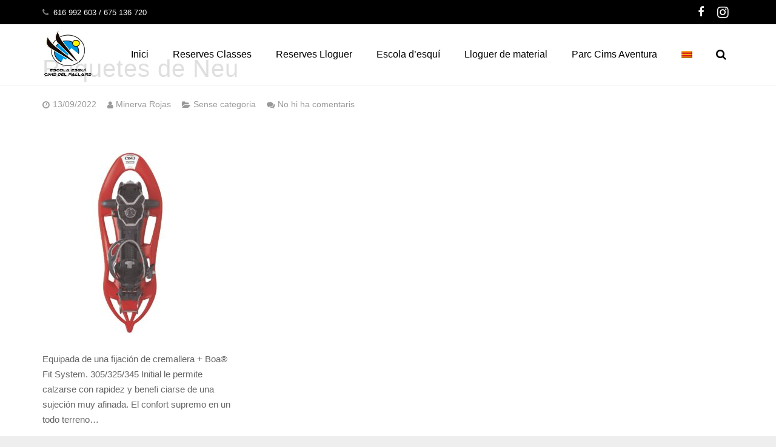

--- FILE ---
content_type: text/html; charset=utf-8
request_url: https://www.google.com/recaptcha/api2/aframe
body_size: 183
content:
<!DOCTYPE HTML><html><head><meta http-equiv="content-type" content="text/html; charset=UTF-8"></head><body><script nonce="Vl2FuaQSuzJoErDT7MBmAg">/** Anti-fraud and anti-abuse applications only. See google.com/recaptcha */ try{var clients={'sodar':'https://pagead2.googlesyndication.com/pagead/sodar?'};window.addEventListener("message",function(a){try{if(a.source===window.parent){var b=JSON.parse(a.data);var c=clients[b['id']];if(c){var d=document.createElement('img');d.src=c+b['params']+'&rc='+(localStorage.getItem("rc::a")?sessionStorage.getItem("rc::b"):"");window.document.body.appendChild(d);sessionStorage.setItem("rc::e",parseInt(sessionStorage.getItem("rc::e")||0)+1);localStorage.setItem("rc::h",'1769207153431');}}}catch(b){}});window.parent.postMessage("_grecaptcha_ready", "*");}catch(b){}</script></body></html>

--- FILE ---
content_type: text/css
request_url: https://escolaportaine.com/wp-content/themes/Impreza-child/style.css?ver=4.8
body_size: 899
content:
/*
Theme Name: Impreza Child
Template: Impreza
Version: 1.0
Author:	UpSolution
Theme URI: http://impreza.us-themes.com/
Author URI: http://us-themes.com/
*/


/*Add your own styles here:*/
/*.bolaOferta {	
	display: none!important;
}
#bolaCat{
	display: none!important;
	display: none;
}*/


.button {
    background-color: #0095e4;
    color: white;
}

.quantity input {
    display: none !important;
}

label.screen-reader-text {
    display: none;
}

a.checkout-button.button.alt.wc-forward {
    background-color: #0095e4;
}

a.checkout-button.button.alt.wc-forward:hover {
    background-color: #a1c32e;
}

.w-cart.dropdown_height.height_full.ush_cart_1 {
    display: none;
}

.lopd {
    display: none;
}

.woocommerce-page .lopd,
.page-id-121 .lopd,
.page-id-3471 .lopd {
    display: block;
}

.page-id-3471 .w-cart.dropdown_height.height_full.ush_cart_1,
.page-id-121 .w-cart.dropdown_height.height_full.ush_cart_1,
.woocommerce-page .w-cart.dropdown_height.height_full.ush_cart_1 {
    display: block;
}

.w-cart-dropdown {
    background-color: rgba(255, 255, 255, 0.91);
}

.picker__nav--prev:before {
    content: "\1F878";
    top: 0px !important;
    position: absolute;
}

.picker__nav--next:before {
    content: "\1F87A";
    top: 0px !important;
    position: absolute;
}


/* css pàgina de producte oferta nadal 19-20 */

@media (min-width: 900px) {
    .postid-4693 .woocommerce .sidebar_none div.product .images,
    .postid-4879 .woocommerce .sidebar_none div.product .summary {
        width: 100%;
    }
    .postid-4693 .wceb_picker_wrap {
        width: 100% !important;
        margin-bottom: 10px !important;
    }
    .postid-4693 .wceb_picker_wrap p {
        width: 47% !important;
        float: left;
    }
    .postid-4693 .wceb_picker_wrap p:nth-child(2) {
        float: right;
        margin-top: -95px;
    }
    .postid-4693 p.phoen_minss.form-row.form-row-wide {
        width: 47%;
        float: left;
    }
    .postid-4693 p.phoen_minss.form-row.form-row-wide:nth-child(odd) {
        margin-top: -95px;
        float: right;
    }
    .postid-4693 form.variations_form.cart {
        height: 750px !important;
        border: 0px;
    }
    .postid-4693 button.single_add_to_cart_button.button.alt {
        float: left;
    }
    .postid-4693 a.reset_dates {
        float: left;
        width: 50%;
    }
    .postid-4693 p.booking_details {
        float: right;
        margin-left: 40px;
        margin-top: -18px;
        width: 50%;
    }
    .postid-4693 .sidebar_none .woocommerce-tabs {
        width: 100%;
    }
}

@media (min-width: 900px) {
    .postid-4874 .woocommerce .sidebar_none div.product .images,
    .postid-4879 .woocommerce .sidebar_none div.product .summary {
        width: 100%;
    }
    .postid-4874 .wceb_picker_wrap {
        width: 100% !important;
        margin-bottom: 10px !important;
    }
    .postid-4874 .wceb_picker_wrap p {
        width: 47% !important;
        float: left;
    }
    .postid-4874 .wceb_picker_wrap p:nth-child(2) {
        float: right;
        margin-top: -95px;
    }
    .postid-4874 p.phoen_minss.form-row.form-row-wide {
        width: 47%;
        float: left;
    }
    .postid-4874 p.phoen_minss.form-row.form-row-wide:nth-child(odd) {
        margin-top: -95px;
        float: right;
    }
    .postid-4874 form.variations_form.cart {
        height: 750px !important;
        border: 0px;
    }
    .postid-4874 button.single_add_to_cart_button.button.alt {
        float: left;
    }
    .postid-4874 a.reset_dates {
        float: left;
        width: 50%;
    }
    .postid-4874 p.booking_details {
        float: right;
        margin-left: 40px;
        margin-top: -18px;
        width: 50%;
    }
    .postid-4874 .sidebar_none .woocommerce-tabs {
        width: 100%;
    }
}

@media (min-width: 900px) {
    .postid-4879 .woocommerce .sidebar_none div.product .images,
    .postid-4879 .woocommerce .sidebar_none div.product .summary {
        width: 100%;
    }
    .postid-4879 .wceb_picker_wrap {
        width: 100% !important;
        margin-bottom: 10px !important;
    }
    .postid-4879 .wceb_picker_wrap p {
        width: 47% !important;
        float: left;
    }
    .postid-4879 .wceb_picker_wrap p:nth-child(2) {
        float: right;
        margin-top: -95px;
    }
    .postid-4879 p.phoen_minss.form-row.form-row-wide {
        width: 47%;
        float: left;
    }
    .postid-4879 p.phoen_minss.form-row.form-row-wide:nth-child(odd) {
        margin-top: -95px;
        float: right;
    }
    .postid-4879 form.variations_form.cart {
        height: 750px !important;
        border: 0px;
    }
    .postid-4879 button.single_add_to_cart_button.button.alt {
        float: left;
    }
    .postid-4879 a.reset_dates {
        float: left;
        width: 50%;
    }
    .postid-4879 p.booking_details {
        float: right;
        margin-left: 40px;
        margin-top: -18px;
        width: 50%;
    }
    .postid-4879 .sidebar_none .woocommerce-tabs {
        width: 100%;
    }
}

.product_meta {
    display: none;
}

.postid-4879 .woocommerce-tabs.wc-tabs-wrapper,
.postid-4693 .woocommerce-tabs.wc-tabs-wrapper,
.postid-4874 .woocommerce-tabs.wc-tabs-wrapper {
    display: none;
}


--- FILE ---
content_type: text/javascript
request_url: https://escolaportaine.com/wp-content/themes/Impreza-child/compsaonline/script-tpv.js?ver=5.2.23
body_size: 1653
content:
jQuery(document).ready(function () {
    var prova = "";
    jQuery(".wpcf7-form").submit(function(e){
        e.preventDefault();
        /*var idFormulari = jQuery(jQuery(this)[0][0]).val();*/
        function Generator() {};
        Generator.prototype.rand =  Math.floor(100000 + Math.random() * 26) + Date.now();

        Generator.prototype.getId = function() {
            return this.rand++;
        };
        var idGen =new Generator();
        var idGen = Date.now() % 10000;
       
	   //dades formulari
        var nom = jQuery(this).find('[name="nomcognom"]').val();
        var dni = jQuery(this).find('[name="dni"]').val();
		var edat = jQuery(this).find('[name="edat"]').val();
        var formacio = jQuery(this).find('[name="formacio"]').val();
        var profesio = jQuery(this).find('[name="profesio"]').val();
        var entitat = jQuery(this).find('[name="entitat"]').val();
		var direccio = jQuery(this).find('[name="direccio"]').val();
		var cp = jQuery(this).find('[name="cp"]').val();
		var telefon = jQuery(this).find('[name="telefon"]').val();
		var email = jQuery(this).find('[name="email"]').val();
        var poble = jQuery(this).find('[name="poble"]').val();
        var opcio = jQuery(this).find('[name="opcio"]').val();
		var estudiant = jQuery(this).find('[name="estudiant"]').prop("checked");
		var dissabte = jQuery(this).find('[name="dinar_dissabte"]').prop("checked");
		var diumenge = jQuery(this).find('[name="dinar_diumenge"]').prop("checked");

		console.log(nom);
        console.log(opcio);
        console.log(idGen);
		
		console.log(estudiant);
		console.log(dissabte);
		console.log(diumenge);
		
		/*s'ha de tenir en compte si es estudiant o no, etc....*/
		switch (opcio) {
            case '1':
				if (estudiant === true){
					var importe = 89;
                    var estudiant2='Si';
				}else{
					 var importe = 110;
                    var estudiant2='No';
				}

                break;
            case '2':
                if (estudiant === true){
					var importe = 70;
					var estudiant2='Si';
				}else{
					 var importe = 88;
                    var estudiant2='No';
				}

                break;            
        }
		
		if (dissabte === true){
            var dissabte2 = 'Si';
			if(opcio === '2'){
				importe = importe+18;
			}
		}else{
            var dissabte2 = 'No';
        }
		if (diumenge === true){
			importe = importe+18;
            var diumenge2 = 'Si';
		}else{
            var diumenge2 = 'No';
        }

        console.log("Avans del descompte"+importe);
        console.log(dissabte2);
        console.log(diumenge2);
        console.log(estudiant2);
		/*el descompte del mes de setembre*/
		var data = new Date();
		var mes = (data.getMonth())+1;
		if (mes<10){
			//importe = importe * 0.9;
		}
		
		/*el import total que s'haurà de pagar amb el tv virtual*/
		console.log("Després del descompte"+importe);
		
        //fi dades formulari
		
        jQuery.ajax({
            url: "../../../../wp-admin/admin-ajax.php",
            type: "post",
            dataType: "json",
            data: {
                action: "reservas_controller",
                type: "carregartpv",
                id: idGen,
                totalImport: parseFloat(importe),
                nom: nom,
                edat: edat,
				dni: dni,
                email: email,
                telefon: telefon,
                poble: poble,
                direccio: direccio,
                formacio: formacio,
                profesio: profesio,
				entitat: entitat,
				cp: cp,
                opcio: opcio,
                dis: dissabte2,
                diu: diumenge2,
                estudiant: estudiant2
            },error: function (xhr, ajaxOptions, thrownError) {
				var prova = "";
				//alert(xhr.status);
				//alert(thrownError);
			}
        }).done(function (response) {
            if(!response.error) {
                jQuery('body').append(response.form);
                jQuery('#redsys_form').submit();
                //document.forms['redsys_form'].submit();

            } else {
                //swal({text: response.message, type: "error"});
                e.preventDefault();
            }
        }).always(function () {
            //jQuery(".loadingCapaComplet").hide();
        });
    });
	
	//LA VALIDACIO DEL FORMULARI!!
	/*
	var namePattern = "^[a-z A-Z]{4,40}$";
	var emailPattern = "^[a-zA-Z0-9._%+-]+@[a-zA-Z0-9.-]+.[a-zA-Z]{2,4}$";

	function checkInput(idInput, pattern) {
		return $([name='idInput']).val().match(pattern) ? true : false;
	}

	function checkTextarea(idText) {
		return $(idText).val().length > 12 ? true : false;	
	}

	function checkRadioBox(nameRadioBox) {
		return $(nameRadioBox).is(":checked") ? true : false;
	}

	function checkSelect(idSelect) {
		return $(idSelect).val() ? true : false;
	}

	function enableSubmit (idForm) {
		$(idForm + " button.submit").removeAttr("disabled");
	}

	function disableSubmit (idForm) {
		$(idForm + " button.submit").attr("disabled", "disabled");
	}

	function checkForm (idForm) {
		$(idForm + " *").on("change keydown", function() {
			if (checkInput("#nomcognom", namePattern) && 
				checkTextarea("#formacio") && 
				checkRadioBox("#legal") &&
		  checkRadioBox("[name=boletin]"))
			{
				enableSubmit(idForm);
			} else {
				disableSubmit(idForm);
			}
		});
	}

	$(function() {
		checkForm("#contacto");
	});*/
	
});

--- FILE ---
content_type: text/javascript
request_url: https://escolaportaine.com/wp-content/themes/Impreza-child/scripts.js?ver=5.2.23
body_size: 2270
content:
//baners lang

var waitForEl = function(selector, callback) {
    if (jQuery(selector).length) {
        callback();
    } else {
        setTimeout(function() {
            waitForEl(selector, callback);
        }, 100);
    }
};

waitForEl(".pum-container.popmake", function() {
    var langg = getAllUrlParams(window.location.href).lang;
    if (langg == "es") {
        jQuery(".banerCat").hide();
        jQuery(".banerCast").show();
        jQuery(".banerEng").hide();
    } else if (langg == "en") {
        jQuery(".banerCat").hide();
        jQuery(".banerCast").hide();
        jQuery(".banerEng").show();
    } else {
        jQuery(".banerCat").show();
        jQuery(".banerCast").hide();
        jQuery(".banerEng").hide();

    }


});

waitForEl(".bolaOferta", function() {
    var langg = getAllUrlParams(window.location.href).lang;
    if (langg == "es") {
        jQuery(".bolaCat").hide();
        jQuery(".bolaCas").show();
        jQuery(".bolaEng").hide();
    } else if (langg == "en") {
        jQuery(".bolaCat").hide();
        jQuery(".bolaCas").hide();
        jQuery(".bolaEng").show();
    } else {
        jQuery(".bolaCat").show();
        jQuery(".bolaCas").hide();
        jQuery(".bolaEng").hide();

    }


});



function getAllUrlParams(url) {

    // get query string from url (optional) or window
    var queryString = url ? url.split('?')[1] : window.location.search.slice(1);

    // we'll store the parameters here
    var obj = {};

    // if query string exists
    if (queryString) {

        // stuff after # is not part of query string, so get rid of it
        queryString = queryString.split('#')[0];

        // split our query string into its component parts
        var arr = queryString.split('&');

        for (var i = 0; i < arr.length; i++) {
            // separate the keys and the values
            var a = arr[i].split('=');

            // set parameter name and value (use 'true' if empty)
            var paramName = a[0];
            var paramValue = typeof(a[1]) === 'undefined' ? true : a[1];

            // (optional) keep case consistent
            paramName = paramName.toLowerCase();
            if (typeof paramValue === 'string') paramValue = paramValue.toLowerCase();

            // if the paramName ends with square brackets, e.g. colors[] or colors[2]
            if (paramName.match(/\[(\d+)?\]$/)) {

                // create key if it doesn't exist
                var key = paramName.replace(/\[(\d+)?\]/, '');
                if (!obj[key]) obj[key] = [];

                // if it's an indexed array e.g. colors[2]
                if (paramName.match(/\[\d+\]$/)) {
                    // get the index value and add the entry at the appropriate position
                    var index = /\[(\d+)\]/.exec(paramName)[1];
                    obj[key][index] = paramValue;
                } else {
                    // otherwise add the value to the end of the array
                    obj[key].push(paramValue);
                }
            } else {
                // we're dealing with a string
                if (!obj[paramName]) {
                    // if it doesn't exist, create property
                    obj[paramName] = paramValue;
                } else if (obj[paramName] && typeof obj[paramName] === 'string') {
                    // if property does exist and it's a string, convert it to an array
                    obj[paramName] = [obj[paramName]];
                    obj[paramName].push(paramValue);
                } else {
                    // otherwise add the property
                    obj[paramName].push(paramValue);
                }
            }
        }
    }

    return obj;
}





//desactivar dies laborables calendari

jQuery(document).ready(function(){
	var idioma = jQuery('html').attr('lang');
	if(idioma == 'en-US'){
		jQuery('.add_to_cart_button').text('Select date(s)');
	}else{jQuery('.add_to_cart_button').text('Reservar');}
	
	

    setTimeout(function(){
        prohibirDatesEntreSetmana_activadors();
        controlarInputAlcadaInfants();
      }, 2000);

    
});

function prohibirDatesEntreSetmana_activadors(){

    jQuery(".postid-4693 input#start_date.datepicker.datepicker_start.picker__input").on('focus', function() {
        prohibirDatesEntreSetmana();
    });
    jQuery(".postid-4693 input#end_date.datepicker.datepicker_start.picker__input").on('focus', function() {
        prohibirDatesEntreSetmana();
    });
    jQuery(".postid-4693 .picker__nav--prev").on('click', function() {
        setTimeout(function(){
            prohibirDatesEntreSetmana();
          }, 150);        
    });
    jQuery(".postid-4693 .picker__nav--next").on('click', function() {
        setTimeout(function(){
            prohibirDatesEntreSetmana();
          }, 150);
    });
    jQuery(".postid-4693 .picker__button--clear").on('click', function() {
        setTimeout(function(){
            prohibirDatesEntreSetmana();
          }, 150);
    });


    
    jQuery(".postid-4879 input#start_date.datepicker.datepicker_start.picker__input").on('focus', function() {
        prohibirDatesEntreSetmana();
    });
    jQuery(".postid-4879 input#end_date.datepicker.datepicker_start.picker__input").on('focus', function() {
        prohibirDatesEntreSetmana();
    });
    jQuery(".postid-4879 .picker__nav--prev").on('click', function() {
        setTimeout(function(){
            prohibirDatesEntreSetmana();
          }, 150);        
    });
    jQuery(".postid-4879 .picker__nav--next").on('click', function() {
        setTimeout(function(){
            prohibirDatesEntreSetmana();
          }, 150);
    });
    jQuery(".postid-4879 .picker__button--clear").on('click', function() {
        setTimeout(function(){
            prohibirDatesEntreSetmana();
          }, 150);
    });


    
    jQuery(".postid-4874 input#start_date.datepicker.datepicker_start.picker__input").on('focus', function() {
        prohibirDatesEntreSetmana();
    });
    jQuery(".postid-4874 input#end_date.datepicker.datepicker_start.picker__input").on('focus', function() {
        prohibirDatesEntreSetmana();
    });
    jQuery(".postid-4874 .picker__nav--prev").on('click', function() {
        setTimeout(function(){
            prohibirDatesEntreSetmana();
          }, 150);        
    });
    jQuery(".postid-4874 .picker__nav--next").on('click', function() {
        setTimeout(function(){
            prohibirDatesEntreSetmana();
          }, 150);
    });
    jQuery(".postid-4874 .picker__button--clear").on('click', function() {
        setTimeout(function(){
            prohibirDatesEntreSetmana();
          }, 150);
    });

}

function prohibirDatesEntreSetmana() {
    var sundayDisabled = false;
    
    jQuery(".picker__table div.picker__day").each(function (e) {
        var dt = new Date(parseInt(this.dataset.pick)); //la data del calendari actual

        //si som dissabte entrem, sino desactivem
        if (dt.getDay() === 6) {

            
            var avui = new Date(); //data avui

            //dev simulacio ahir
            //avui.setDate(avui.getDate()-1); //li diem que es demà
            //dev simulacio ahir

            var control_data_bloqueig = new Date(); //data de demà
            control_data_bloqueig.setDate(avui.getDate()+1); //li diem que es demà
            if (control_data_bloqueig>=dt){ //si dema es mes gran o igual que el dia del calendari el desactivem perque s'ha de reservar el dijous
                //si el marge es mes gran o igual que la data s'ha de bloquejar.
                jQuery(this).addClass("picker__day--disabled");
                
            }else if (avui < dt && avui.getDay() === 4 && avui.getHours() >= 20 ){ //si es dijous i son les 20 o passades ho desactivem també
                jQuery(this).addClass("picker__day--disabled");
            }


        } else {    
            jQuery(this).addClass("picker__day--disabled");

        }
    }
    );

    prohibirDatesEntreSetmana_activadors();
}

function controlarInputAlcadaInfants() {
    jQuery('#tipus').on('change', function() {
        if (jQuery(this).val() === 'Infant') {
            jQuery('input[name*="alcada"]').on('keyup', function() {
                let value = parseFloat(jQuery(this).val().replace(',', '.'));
                console.log(value)
                if (!isNaN(value) && value > 1.5) {
                    //bloqueamos el boton de .single_add_to_cart_button
                    jQuery('.single_add_to_cart_button').prop('disabled', true);
                    //Si el idioma es ca
                    if(jQuery('html').attr('lang') == 'ca'){
                        alert('L\'alçada màxima per a nens és de 1,5m canvia a Adult o introdueix una alçada vàlida');
                    }else if (jQuery('html').attr('lang') == 'es'){
                        alert('La altura máxima para niños es de 1,5m cambia a Adulto o introduce una altura válida');
                    }else{
                        alert('The maximum height for children is 1.5m change to Adult or enter a valid height');
                    }
                } else {
                    jQuery('.single_add_to_cart_button').prop('disabled', false);
                }
            });
        }
    });
}


        /*if (elSeguentDiumengeDesactivat && dt.getDay() === 0){
            jQuery(this).addClass("picker__day--disabled");
            elSeguentDiumengeDesactivat = false;
            
        }else{*/

                            //si el dissabte esta 
               /*if (jQuery(this).hasClass("picker__day--disabled") && dt.getDay() === 6){
                    elSeguentDiumengeDesactivat = true;
                }*/